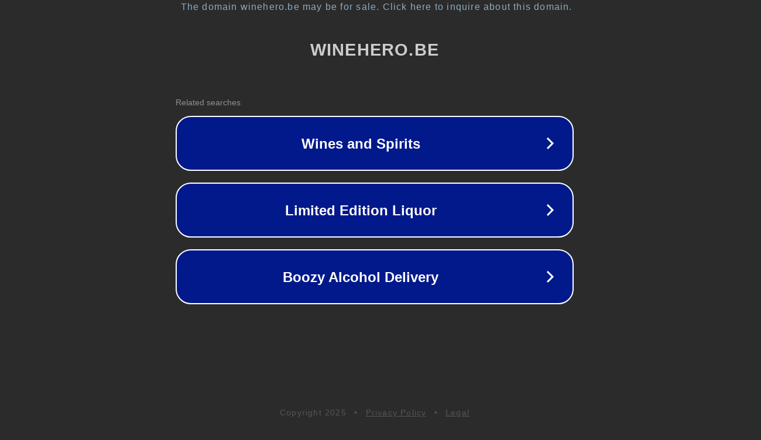

--- FILE ---
content_type: text/html; charset=utf-8
request_url: https://winehero.be/collections/cantele
body_size: 1066
content:
<!doctype html>
<html data-adblockkey="MFwwDQYJKoZIhvcNAQEBBQADSwAwSAJBANDrp2lz7AOmADaN8tA50LsWcjLFyQFcb/P2Txc58oYOeILb3vBw7J6f4pamkAQVSQuqYsKx3YzdUHCvbVZvFUsCAwEAAQ==_jumc/zwttOQcUQF4VUCNyagukzYTicKQHcqt/+Uzm503xuhw9SqHYZgEBhWWTy81AumIdQxp9/xHCQ5Vb30iPg==" lang="en" style="background: #2B2B2B;">
<head>
    <meta charset="utf-8">
    <meta name="viewport" content="width=device-width, initial-scale=1">
    <link rel="icon" href="[data-uri]">
    <link rel="preconnect" href="https://www.google.com" crossorigin>
</head>
<body>
<div id="target" style="opacity: 0"></div>
<script>window.park = "[base64]";</script>
<script src="/bDzgBScXE.js"></script>
</body>
</html>
